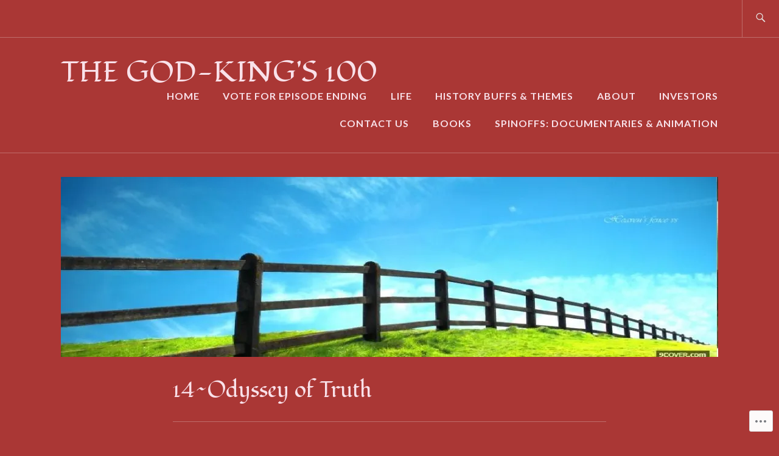

--- FILE ---
content_type: text/css;charset=utf-8
request_url: https://s0.wp.com/?custom-css=1&csblog=9OToY&cscache=6&csrev=41
body_size: -23
content:
.header-overlay{display:none}.front-page-wrapper{margin-bottom:0}@media screen and (min-width: 50em){.page-template-front-page .site-header{margin-bottom:0}}.no-sidebar .hentry{max-width:1200px}